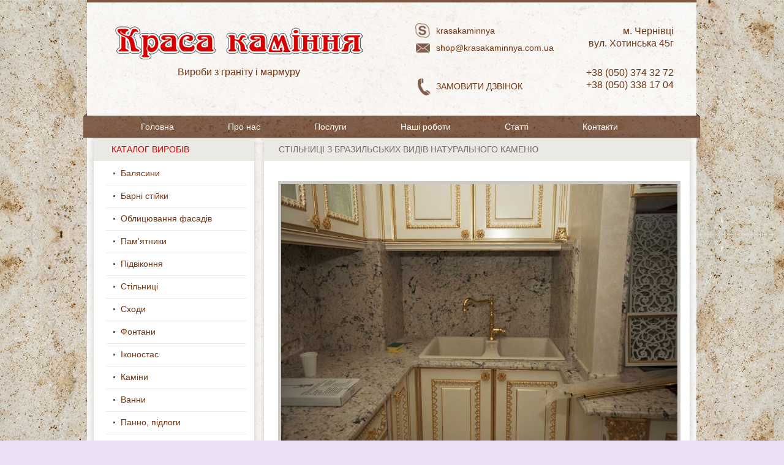

--- FILE ---
content_type: text/html; charset=cp1251
request_url: http://krasakaminnya.com.ua/index.php?page=catalog/show&lid=853683
body_size: 6819
content:
<!DOCTYPE html PUBLIC "-//W3C//DTD XHTML 1.0 Transitional//EN" "http://www.w3.org/TR/xhtml1/DTD/xhtml1-transitional.dtd">
<html xmlns="http://www.w3.org/1999/xhtml">
<head>
<meta http-equiv="Content-Type" content="text/html; charset=windows-1251" />
<title>Стільниці з бразильських видів натурального каменю</title>
<meta name="google-site-verification" content="ymjcU-hHAPofYWwAtH3CKINlSYfORpj4kF4IDJgzZUw" />
<meta name="Description" content=""><meta name="Keywords" content=""><meta name='yandex-verification' content='6bb5229c96cce39a' /><link rel="stylesheet" href="lightbox.css" type="text/css" media="screen" />
<style type="text/css">
#mmenu ul{
margin:0;
padding:0;
   z-index: 100000;
}
#mmenu ul li{
list-style:none;
margin:0;
padding:0;
}
#mmenu ul li div{
}
#mmenu ul.menu{
background-color:#705446;
border-top:solid 1px #876554;
}
#mmenu ul.menu li{
}
#mmenu ul.menu li a{
padding:0px 12px 0px 12px;
height:auto;
display:block;
text-decoration:none;
font-family: Arial, Helvetica, sans-serif;
font-size: 14px;
line-height: 34px;
color:#fff;
}
#mmenu ul.menu li:hover, #mmenu ul.menu li.sfhover{
background-color:#704b45;
}

</style><script type="text/javascript" src="/js/lightbox.js"></script>
<script type="text/javascript" src="/js/our/formutils.js"></script>
<script type="text/javascript" src="/js/jquery-1.9.1.min.js"></script>
<script type="text/javascript" src="/js/jquery-ui-1.10.3.js"></script>
<script type="text/javascript" src="/js/jquery.fn.extend.js"></script>
<script type="text/javascript" src="/js/jquery.timer.js"></script>
<script type="text/javascript" src="/js/dialogs.js"></script>

<script type="text/javascript">

$(document).ready(function() {

   $("#callback_but").bind("click",function(e) {
      var w = $(window).width();
      var h = $(window).height();
      var lw = $("#callback_form").width();
      var lh = $("#callback_form").height();
      var dx = (w-lw)/2;
      var dy = (h-lh)/2;

      $("#callback_form").css({top:$(window).scrollTop()+dy-200+"px",left:dx+"px"});

      $("#cover").css("bottom","").height($("body").height());
      $("#cover").fadeTo(300,1,function() {
         $("#callback_form").fadeTo(300,1,function(e) {
            $("#cover").bind("click",function(e) {
               close_form();
            });
         });
      });

      e.preventDefault();
      e.stopPropagation();
   });

   $("#contact_form").submit(function(e) {
      em = $("#contact-email").val();

      fio = $("#contact-name").val();
      em = $("#contact-email").val();
      msg = $("#call-back-text").val();
      phn = $("#contact-phone").val();

      if (fio == "" || em == "" || msg == "" || phn == "") {
         alert("Не всі обов`язкові поля заповнені, перевірте, будь ласка.");
         e.preventDefault();
         e.stopPropagation();
         return false;
      }

      if ($("#contact-protect").val() != "") {
         e.preventDefault();
         e.stopPropagation();
         return false;
      }

      $.post("index.php?page=feedback",{fio:fio,phn:phn,msg:msg,em:em},function(data) {
         if (data == "ok") {
            $("#contact-name").val('');
            $("#contact-email").val('');
            $("#call-back-text").val('');
            $("#contact-phone").val('');
            alert('Ваш запит надіслано.');
         } else {
             alert('При відправці запиту виникла помилка.');
         }
      });

      e.preventDefault();
      e.stopPropagation();
      return false;

   });

   $("#callback_form").submit(function(e) {
      fio = $("#fio").val();
      phone = $("#phone").val();
      msg = $("#msg").val();
      time = $("#time").val();

      if (fio == "" || phone == "" || msg == "") {
         alert("Не всі обов`язкові поля заповнені, перевірте, будь ласка.");
         e.preventDefault();
         e.stopPropagation();
         return false;
      }
      if ($("#protect").val() != "") {
         e.preventDefault();
         e.stopPropagation();
         return false;
      }

      $.post("index.php?page=callback",{fio:fio,phone:phone,msg:msg,time:time},function(data) {
         if (data == "ok") {
            alert('Ваш запит надіслано. Очікуйте дзвінок.');
      fio = $("#fio").val();
      phone = $("#phone").val();
      msg = $("#msg").val();
      time = $("#time").val();

         } else {
             alert('При відправці запиту виникла помилка.');
             close_form();
         }

      });

      e.preventDefault();
      e.stopPropagation();
      return false;
   });

   function close_form() {
      $("#callback_form").fadeTo(300,0,function() {
         $("#cover").fadeTo(300,0,function() {
            $("#cover").hide();
         });
      });
   }
});

</script><script type="text/javascript"><!--//--><![CDATA[//><!--
function addMenuEvents(id)
{
if(!document.all) return; //!IE
var sfEls = document.getElementById(id).getElementsByTagName("LI");
 for (var i=0; i<sfEls.length; i++)
 {
  sfEls[i].onmouseover=function() 
   {
   this.className+=" sfhover";
   }
  sfEls[i].onmouseout=function() 
   {
   this.className=this.className.replace(new RegExp(" sfhover\\b"), "");
   }
 }
}
//--><!]]></script>
<style type="text/css">
ul.menu{
position:absolute;
left:-999px;
top:auto;
}
li:hover ul.menu, li.sfhover ul.menu{
left:auto;
}
</style>
<link href="styles.css" rel="stylesheet" type="text/css" />
<link href="/dialogs.css" rel="stylesheet" type="text/css" />
<link href="/jquery-ui.css" rel="stylesheet" type="text/css" />

<script type="text/javascript">
<!--
function MM_preloadImages() { //v3.0
  var d=document; if(d.images){ if(!d.MM_p) d.MM_p=new Array();
    var i,j=d.MM_p.length,a=MM_preloadImages.arguments; for(i=0; i<a.length; i++)
    if (a[i].indexOf("#")!=0){ d.MM_p[j]=new Image; d.MM_p[j++].src=a[i];}}
}
//-->
</script>
<style>
#cover {
   position: absolute;
   top: 0;
   left: 0;
   right: 0;
   bottom: 0;
   background: url(/images/overlay.png) 0 0 repeat;
   display: none;
   z-index: 900;
}
#callback_form {
   position: absolute;
   z-index: 1000;
}
#subsribediv {
   position: absolute;
   z-index: 1001;
}
</style>
</head>

<body>
<table width="100%" border="0" cellpadding="0" cellspacing="0" id="header">
  <tr>
   <td align="right" valign="top" class="content_bg_l">
    <div class="main_bg_l" style="width:100%; height:100%;">&nbsp;</div></td>
     <td width="995" valign="top" class="main_bg_c">
<div class="c-zone">

<div class="col-l">
  <div class="skype">krasakaminnya</div>
  <div class="e-mail">shop@krasakaminnya.com.ua</div>
  <div class="callback"><a href="#"  id="callback_but">ЗАМОВИТИ ДЗВІНОК</a></div>
</div>

<div class="col-r">
  <div class="address">м. Чернівці</br> вул. Хотинська 45г</div>
  <div class="phones">+38 (050) 374 32 72</br> +38 (050) 338 17 04</div>
</div>

<div class="keywords">Вироби з граніту і мармуру</div>

      <table width="100%" border="0" cellspacing="0" cellpadding="0">
        <tr>
          <td><table width="995" border="0" cellspacing="0" cellpadding="0">
            <tr>
              <td width="405"><a href="/" title="Краса Каміння / На головну"><img src="images/kk-logo.png" alt="Краса Каміння - Вироби з граніту і мармуру Чернівці" width="404" height="54" border="0" style="margin-top: 39px; margin-bottom: 92px; margin-left: 46px;" /></a></td>

   
<td width="258" valign="top">

</div></td>  

              <td valign="top">



                   
</td>

            </tr>
          </table>            <a href="index.html" title="Краса Каміння / На головну"></a></td>
        </tr>
        <tr>
          <td><div class="mmenu-l"></div><div class="mmenu-r"></div><table border="0" cellpadding="0" cellspacing="0" id="mmenu">
            <tr>
              <td height="34" style="padding-left:88px; padding-right:44px;" nowrap="nowrap"><ul><li><div><a href="index.php">Головна</a></div></li></ul></td>
              <td style="padding-left:44px; padding-right:44px;" nowrap="nowrap"><ul><li><div><a href="index.php?page=about">Про нас</a></div></td>
              <td nowrap="nowrap" style="padding-left:44px; padding-right:44px;" nowrap="nowrap"><ul><li><div><a href="index.php?page=help">Послуги</a></div></td>
              <td style="padding-left:44px; padding-right:44px;" nowrap="nowrap"><ul><li><div><a href="index.php?page=our-works">Наші роботи</a></div></td>
              <td style="padding-left:44px; padding-right:44px;" nowrap="nowrap"><ul><li><div><a href="index.php?page=masterclass">Статті</a></div></td>
              <td style="padding-left:44px; padding-right:0px;" width="100%" nowrap="nowrap"><ul><li><div><a href="index.php?page=contact">Контакти</a></div></td>
            </tr>
          </table>            


<div class="clr"></div>
<table width="100%" border="0" cellpadding="0" cellspacing="0" class="verdana11">
            <tr>

            </tr>
            <tr>
              <td colspan="2" align="left"><table width="973" border="0" align="center" cellpadding="0" cellspacing="0" style="margin-left:11px; margin-bottom:45px;">
                <tr>
                  <td width="272" valign="top"><div style="margin-bottom:25px;">
<div class="l-cat-menu">
<div class="cat-heading">КАТАЛОГ ВИРОБІВ</div>
                    <table width="239" border="0" cellpadding="0" cellspacing="0" id="lmenu">
                      <tr><td valign="top"><img class="" src="images/collapse.gif" width="11" height="11" border="0"/></td><td valign="top"><a href="index.php?page=catalog&ctg=119147">Балясини</a></td><td valign="top"><a href="javascript:void(0);" title="Балясини з мармуру та граніту під замовлення "><img src="/images/tips.gif" alt="Балясини з мармуру та граніту під замовлення "  width="14" height="14" border="0" /></a></td></tr><tr><td valign="top"><img class="" src="images/collapse.gif" width="11" height="11" border="0"/></td><td valign="top"><a href="index.php?page=catalog&ctg=119149">Барні стійки</a></td><td valign="top"><a href="javascript:void(0);" title=""><img src="/images/tips.gif" alt=""  width="14" height="14" border="0" /></a></td></tr><tr><td valign="top"><img class="" src="images/collapse.gif" width="11" height="11" border="0"/></td><td valign="top"><a href="index.php?page=catalog&ctg=119153">Облицювання фасадів</a></td><td valign="top"><a href="javascript:void(0);" title="Ексклюзивне облицювання фасадів під замовлення"><img src="/images/tips.gif" alt="Ексклюзивне облицювання фасадів під замовлення"  width="14" height="14" border="0" /></a></td></tr><tr><td valign="top"><img class="" src="images/collapse.gif" width="11" height="11" border="0"/></td><td valign="top"><a href="index.php?page=catalog&ctg=119155">Пам'ятники</a></td><td valign="top"><a href="javascript:void(0);" title="Гранітні пам'ятники під замовлення"><img src="/images/tips.gif" alt="Гранітні пам'ятники під замовлення"  width="14" height="14" border="0" /></a></td></tr><tr><td valign="top"><img class="" src="images/collapse.gif" width="11" height="11" border="0"/></td><td valign="top"><a href="index.php?page=catalog&ctg=119157">Підвіконня</a></td><td valign="top"><a href="javascript:void(0);" title="Підвіконня з лабрадориту, мармуру та граніту під замовлення"><img src="/images/tips.gif" alt="Підвіконня з лабрадориту, мармуру та граніту під замовлення"  width="14" height="14" border="0" /></a></td></tr><tr><td valign="top"><img class="" src="images/collapse.gif" width="11" height="11" border="0"/></td><td valign="top"><a href="index.php?page=catalog&ctg=119163">Стільниці</a></td><td valign="top"><a href="javascript:void(0);" title="Стільниці з різноманітного натурального каменю під замовлення"><img src="/images/tips.gif" alt="Стільниці з різноманітного натурального каменю під замовлення"  width="14" height="14" border="0" /></a></td></tr><tr><td valign="top"><img class="" src="images/collapse.gif" width="11" height="11" border="0"/></td><td valign="top"><a href="index.php?page=catalog&ctg=119165">Сходи</a></td><td valign="top"><a href="javascript:void(0);" title="Сходи з граніту, мармуру та оніксу під замовлення"><img src="/images/tips.gif" alt="Сходи з граніту, мармуру та оніксу під замовлення"  width="14" height="14" border="0" /></a></td></tr><tr><td valign="top"><img class="" src="images/collapse.gif" width="11" height="11" border="0"/></td><td valign="top"><a href="index.php?page=catalog&ctg=119167">Фонтани</a></td><td valign="top"><a href="javascript:void(0);" title=""><img src="/images/tips.gif" alt=""  width="14" height="14" border="0" /></a></td></tr><tr><td valign="top"><img class="" src="images/collapse.gif" width="11" height="11" border="0"/></td><td valign="top"><a href="index.php?page=catalog&ctg=196617">Іконостас</a></td><td valign="top"><a href="javascript:void(0);" title=""><img src="/images/tips.gif" alt=""  width="14" height="14" border="0" /></a></td></tr><tr><td valign="top"><img class="" src="images/collapse.gif" width="11" height="11" border="0"/></td><td valign="top"><a href="index.php?page=catalog&ctg=196619">Каміни</a></td><td valign="top"><a href="javascript:void(0);" title="Каміни з мармуру під замовлення "><img src="/images/tips.gif" alt="Каміни з мармуру під замовлення "  width="14" height="14" border="0" /></a></td></tr><tr><td valign="top"><img class="" src="images/collapse.gif" width="11" height="11" border="0"/></td><td valign="top"><a href="index.php?page=catalog&ctg=196621">Ванни</a></td><td valign="top"><a href="javascript:void(0);" title="Ванни з мармуру, різноманітного натурального каменю та стільніці в ванну кімнату під замовлення"><img src="/images/tips.gif" alt="Ванни з мармуру, різноманітного натурального каменю та стільніці в ванну кімнату під замовлення"  width="14" height="14" border="0" /></a></td></tr><tr><td valign="top"><img class="" src="images/collapse.gif" width="11" height="11" border="0"/></td><td valign="top"><a href="index.php?page=catalog&ctg=196623">Панно, підлоги</a></td><td valign="top"><a href="javascript:void(0);" title="Панно, підлоги з мармуру та граніту під ексклюзивне замовлення"><img src="/images/tips.gif" alt="Панно, підлоги з мармуру та граніту під ексклюзивне замовлення"  width="14" height="14" border="0" /></a></td></tr><tr><td valign="top"><img class="" src="images/collapse.gif" width="11" height="11" border="0"/></td><td valign="top"><a href="index.php?page=catalog&ctg=196625">Різьба по мармуру</a></td><td valign="top"><a href="javascript:void(0);" title="Різьба по мармуру під замовлення"><img src="/images/tips.gif" alt="Різьба по мармуру під замовлення"  width="14" height="14" border="0" /></a></td></tr>
                    </table>

                  </div>
                  </div>
                      <!----></td>
                  <td valign="top" id="content"><div class="page-content"><div id="cat_name" style="margin-bottom:15px; margin-top:0px;">
		<!--<span class="cat-heading">Стільниці</span>-->
		<h1><a href="javascript:void(0);">Стільниці з бразильських видів натурального каменю</a></h1>
		</div><div class="cat_item">
		<table style="height: auto; width: 100%; padding: 0px; border-spacing: 0px;" border="0" cellpadding="0" cellspacing="0" width="100%">
		<tbody>
        	<tr>
            	<td class="cat_img" align="left" valign="top">
                	
                    
                          <div><a href="/thumbnail.php?page=fullphoto&file=catalogphoto/catalog-853683-1828792376.jpg" id="photo_preview" rel="lightbox[roadtrip]"  title="Стільниці з бразильських видів натурального каменю" ><img src="/thumbnail.php?page=zoom&file=catalogphoto/catalog-853683-1828792376.jpg"  alt="Стільниці з бразильських видів натурального каменю" ></a><br><ul></ul></div>
                 </td>
			</tr><tr>
            	<td class="inf" valign="top" width="100%"><!--here string 134-->
                <div class="descr">&nbsp;Стільниці з бразильських видів натурального каменю під замовлення<br></div>
                                    </td>
                                  </tr>
                                </tbody>
                              </table>
		</div>
	</div></td>
                </tr>
              </table>
                <table width="995" border="0" align="center" cellpadding="0" cellspacing="0" id="footer">
                  <tr>
<td style="border-bottom:solid 1px #fff; height: 122px;" valign="top">
<div class="col1">
  <div class="skype">krasakaminnya</div>
  <div class="e-mail">shop@krasakaminnya.com.ua</div>
</div>
<div class="col2">м. Чернівці</br> вул. Хотинська 45г</div>
<div class="col3">+38 (050) 374 32 72</br> +38 (050) 338 17 04</div>
<div class="social">
  <ul>
   <li><a href="#" class="facebook"></a></li>
   <li><a href="#" class="vk"></a></li>
   <li><a href="#" class="ok"></a></li>
   <li><a href="#" class="linked-in"></a></li>
   <li><a href="#" class="google-plus"></a></li>
  </ul>
</div>
<td style="border-bottom:solid 1px #fff; height: 122px;">
</td>
</td>
 </tr>
                  <tr>
                    <td valign="bottom" class="verdana11_footer">&copy;
                        2026
                      Краса каміння<br />
                       Вироби з граніту та мармуру
                    </td>
                    <td align="right" class="counters" style="padding-right:50px;"><a href="http://www.arkona.cv.ua" title="Розробка: Медіа група «Аркона»"><img src="images/arkona17.png" width="" height="" border="0" /></a>
                        <!--LiveInternet counter--><script type="text/javascript">
document.write("<a href='//www.liveinternet.ru/click' "+
"target=_blank><img src='//counter.yadro.ru/hit?t12.6;r"+
escape(document.referrer)+((typeof(screen)=="undefined")?"":
";s"+screen.width+"*"+screen.height+"*"+(screen.colorDepth?
screen.colorDepth:screen.pixelDepth))+";u"+escape(document.URL)+
";"+Math.random()+
"' alt='' title='LiveInternet: показано число просмотров за 24"+
" часа, посетителей за 24 часа и за сегодня' "+
"border='0' width='88' height='31'><\/a>")
</script><!--/LiveInternet-->
                        <!-- I.UA counter --><a href="http://www.i.ua/" target="_blank" onclick="this.href='http://i.ua/r.php?211913';" title="Rated by I.UA">
<script type="text/javascript"><!--
iS='http'+(window.location.protocol=='https:'?'s':'')+
'://r.i.ua/s?u211913&p256&n'+Math.random();
iD=document;if(!iD.cookie)iD.cookie="b=b; path=/";if(iD.cookie)iS+='&c1';
iS+='&d'+(screen.colorDepth?screen.colorDepth:screen.pixelDepth)
+"&w"+screen.width+'&h'+screen.height;
iT=iR=iD.referrer.replace(iP=/^[a-z]*:\/\//,'');iH=window.location.href.replace(iP,'');
((iI=iT.indexOf('/'))!=-1)?(iT=iT.substring(0,iI)):(iI=iT.length);
if(iT!=iH.substring(0,iI))iS+='&f'+escape(iR);
iS+='&r'+escape(iH);
iD.write('<img src="'+iS+'" border="0" width="88" height="31" />');
//--></script></a><!-- End of I.UA counter -->
                        <!--bigmir)net TOP 100-->
<script type="text/javascript" language="javascript">
function BM_Draw(oBM_STAT){
document.write('<table cellpadding="0" cellspacing="0" border="0" style="display:inline;margin-right:4px;"><tr><td><div style="margin:0px;padding:0px;font-size:1px;width:88px;"><div style="background:url(\'//i.bigmir.net/cnt/samples/diagonal/b61_top.gif\') no-repeat bottom;"> </div><div style="font:10px Tahoma;background:url(\'//i.bigmir.net/cnt/samples/diagonal/b61_center.gif\');"><div style="text-align:center;"><a href="http://www.bigmir.net/" target="_blank" style="color:#0000ab;text-decoration:none;font:10px Tahoma;">bigmir<span style="color:#ff0000;">)</span>net</a></div><div style="margin-top:3px;padding: 0px 6px 0px 6px;color:#e2762d;"><div style="float:left;font:10px Tahoma;">'+oBM_STAT.hosts+'</div><div style="float:right;font:10px Tahoma;">'+oBM_STAT.hits+'</div></div><br clear="all"/></div><div style="background:url(\'//i.bigmir.net/cnt/samples/diagonal/b61_bottom.gif\') no-repeat top;"> </div></div></td></tr></table>');
}
</script>
<script type="text/javascript" language="javascript">
bmN=navigator,bmD=document,bmD.cookie='b=b',i=0,bs=[],bm={o:1,v:16949085,s:16949085,t:0,c:bmD.cookie?1:0,n:Math.round((Math.random()* 1000000)),w:0};
for(var f=self;f!=f.parent;f=f.parent)bm.w++;
try{if(bmN.plugins&&bmN.mimeTypes.length&&(x=bmN.plugins['Shockwave Flash']))bm.m=parseInt(x.description.replace(/([a-zA-Z]|\s)+/,''));
else for(var f=3;f<20;f++)if(eval('new ActiveXObject("ShockwaveFlash.ShockwaveFlash.'+f+'")'))bm.m=f}catch(e){;}
try{bm.y=bmN.javaEnabled()?1:0}catch(e){;}
try{bmS=screen;bm.v^=bm.d=bmS.colorDepth||bmS.pixelDepth;bm.v^=bm.r=bmS.width}catch(e){;}
r=bmD.referrer.replace(/^w+:\/\//,'');if(r&&r.split('/')[0]!=window.location.host){bm.f=escape(r).slice(0,400);bm.v^=r.length}
bm.v^=window.location.href.length;for(var x in bm) if(/^[ovstcnwmydrf]$/.test(x)) bs[i++]=x+bm[x];
bmD.write('<sc'+'ript type="text/javascript" language="javascript" src="//c.bigmir.net/?'+bs.join('&')+'"></sc'+'ript>');
</script>
<noscript>
<a href="http://www.bigmir.net/" target="_blank"><img src="//c.bigmir.net/?v16949085&s16949085&t2" width="88" height="31" alt="bigmir)net TOP 100" title="bigmir)net TOP 100" border="0" /></a>
</noscript>
<!--bigmir)net TOP 100-->
                        <!--Openstat-->
<span id="openstat1"></span>
<script type="text/javascript">
var openstat = { counter: 1, image: 87, color: "ff9822", next: openstat };
(function(d, t, p) {
var j = d.createElement(t); j.async = true; j.type = "text/javascript";
j.src = ("https:" == p ? "https:" : "http:") + "//openstat.net/cnt.js";
var s = d.getElementsByTagName(t)[0]; s.parentNode.insertBefore(j, s);
})(document, "script", document.location.protocol);
</script>
<!--/Openstat--></td>
                  </tr>
                </table></td>
            </tr>
          </table></td>
        </tr>
      </table>
</div>
</td>
    <td align="left" valign="top" class="content_bg_r"><div class="main_bg_r" style="width:100%; height:100%;">&nbsp;</div></td>
  </tr>
</table>
<div id="callback_form" style="display:none; padding:25px; margin-top:200px; margin-left: auto; margin-right: auto; width: 30em; text-align: left; font-size: 12px; background: none repeat scroll 0% 0% white; opacity: 1;">
<span class="heading">Зворотній дзвінок</span>
<p>Пропустили дзвоник нашого менеджера? Не маєте зараз змоги нам зателефонувати? В такому випадку послуга «Зворотній дзвінок» для Вас! Заповніть коротку форму, оберіть зручний час дзвінка, і наш менеджер перезвонить Вам в зазначений час.</p>
<form style="width: 31em" enctype="multipart/form-data" method="post">
<input type="hidden" value="true" name="posted">
<div class="required">
Поля, відмічені
<span>*</span>, обов'язкові до заповнення
</div>
<div style="margin-top:10px;">
  <label>
    П.І.Б.:<em class="required">*</em> <br />
  </label>
  <input id="fio" type="text" value="">
</div>
<div style="margin-top:10px;">
  <label>
    Контактний телефон (з кодом міста або оператора):
  <em class="required">*</em><br />
  </label>
  <input id="phone" type="text" value="">
</div>
<div style="margin-top:10px;">
  <label>
    Ваше повідомлення:
  <em class="required">*</em><br />
  </label>
  <textarea rows="3" id="msg" style="width:250px;"></textarea>
</div>
<div style="margin-top:10px; margin-bottom:20px;">
  <label>Зручний час дзвінка:</label><br />
  <input id="time" type="text" value="">
</div>
<input id="protect" type="text" style="display:none" value="" name="obj[data][protect]">

<button id="button_submit" type="submit">Відправити</button>
</form>
<div style="margin-top:10px;">Нагадуємо, що наші менеджери на зв'язку з 9.00 до 18.00 з понеділка по п'ятницю. Дзвінок можна замовити виключно в межах вказаного проміжку часу.</div>
</div>
<div id="cover"></div>

</body>
</html>

--- FILE ---
content_type: text/css
request_url: http://krasakaminnya.com.ua/styles.css
body_size: 4028
content:
body {
	margin-left: 0px;
	margin-top: 0px;
	margin-right: 0px;
	margin-bottom: 0px;
	background-color:#ebdff3;
	background-image: url(images/main_bg_mramor.jpg);
	background-repeat: repeat;
	background-position: left top;
}
.portfolio {
	color: #553828;
}
.portfolio .item { 
	margin-bottom: 30px; 
	overflow: hidden;
	padding-bottom: 30px;
	border-bottom: dotted 1px #cbcbcb;
	margin-left: -23px;
	padding-left: 23px;
}
.portfolio .item .photo { 
	width: 162px; 
	padding: 2px; 
	border: solid 1px #876656; 
	float: left;
	margin-right: 20px;
}
.portfolio .item .name { 
	font-size: 19px; 
	line-height: 26px;
	margin-bottom: 14px;
}
.portfolio .item .name a { 
	color: #553828;
	text-decoration: none;
}
.portfolio .item .name a:hover { 
	color: #553828; 
	text-decoration: underline;
}
.portfolio .item .description { 
	font-size: 14px; 
	line-height: 22px;
	padding-right: 30px;
}
.mmenu-l {
	position: absolute;
	width: 6px;
	height: 40px;
	background-image: url(images/mmenu-l.png);
	background-repeat: no-repeat;
	background-position: left top;
	margin-left: -6px;
	margin-top: -4px;
}
.mmenu-r {
	position: absolute;
	width: 6px;
	height: 40px;
	background-image: url(images/mmenu-r.png);
	background-repeat: no-repeat;
	background-position: left top;
	margin-left: 995px;
	margin-top: -4px;
}
.inf { width: 100%; }
#header .c-zone .keywords {
	display: block;
	position: absolute; 
	width: 404px;
	height: 50px;
	margin-top: 105px;
	margin-left: 0px;
	text-align: center;
	margin-left: 46px;
	color: #6f3412;
	font-family: "Trebuchet MS", Arial, Helvetica, sans-serif;
	font-size: 16px;
}
#header .news-line a {
	color: #909090;
}
.clr {
	clear: both;
}

.promo-block {
	width: 949px;
        position: relative;
	height: 312px;
	overflow: hidden;
	padding: 12px;
	box-shadow: 0px 0px 10px rgba(0,0,0,0.18);	
	margin-top: 10px;
	margin-right: 11px;
	margin-left: 11px;
	margin-bottom: 14px;
	background-color: #fff;
}

DIV.promo-block IMG {
    overflow: hidden;
    position: absolute;
/*    left: 0;
    top: 0; */
    z-index: 1;
}
.l-cat-menu {
	background-color: #fff;
	box-shadow: 0px 0px 10px rgba(0,0,0,0.18);	
}
.map {
	padding: 12px;
	background-color: #fff;
/*	box-shadow: 0px 0px 10px rgba(0,0,0,0.18); 
	margin-bottom: 15px;                       */
	margin-left: -22px;
}
.cart-zone {
	position: absolute;
	margin-left: 676px;
/*	margin-top: 207px; */
	margin-top: 94px;
	color: #000;
	font-family: arial;
	font-size: 11px;
}
#cat_name .buy {
	padding-top: 17px;
}
.cat-heading {
	border: 0px none;
	font-weight: normal;
	font-family: "Trebuchet MS", Arial, Helvetica, sans-serif;
	font-size: 14px;
	line-height: 38px;
	color: #d70000;
	padding-left: 29px;
	background-color: #ebe9e3;
	
}
#header .c-zone {
	font-family: "Trebuchet MS", Arial, Helvetica, sans-serif;
	font-size: 14px;
}
#header .c-zone .col-l {
	font-size: 14px;
	position: absolute;
	width: 225px;
	height: 120px;
	margin-left: 536px;
	margin-top: 34px;
	color: #6f3412;
}
#header .c-zone .col-l .skype {
	line-height: 24px;
	background-image: url(images/skype.png);
	background-repeat: no-repeat;
	background-position: left top;	
	padding-left: 34px;
	margin-bottom: 4px;
}
#header .c-zone .col-l .e-mail {
	line-height: 24px;
	background-image: url(images/email.png);
	background-repeat: no-repeat;
	background-position: left top;	
	padding-left: 34px;
	margin-bottom: 38px;
}
#header .c-zone .col-l .callback {
	height: 28px;
	line-height: 26px;
	background-image: url(images/phone.png);
	background-repeat: no-repeat;
	background-position: left top;	
	padding-left: 34px;
}
#header .c-zone .col-l .callback a {
	color: #6F3412;
	text-decoration: none;
}
#header .c-zone .col-l .callback a:hover {
	text-decoration: underline;
}
#header .c-zone .col-r {
	font-size: 16px;
	position: absolute;
	width: 150px;
	height: 120px;
	margin-left: 808px;
	margin-top: 37px;
	color: #6f3412;
	line-height: 20px;
	text-align: right;
}
#header .c-zone .col-r .address {
	margin-bottom: 28px;
}
#header .c-zone .col-r .phones {}
#header .c-zone .cart-zone a {
	color: #346635;
	text-decoration: none;
	margin-bottom: 30px;
}
#header .c-zone .cart-zone a:hover {
	text-decoration: underline;
}
.similar_stuff_head {
	margin-bottom:15px;
	margin-top: 50px;
}
.similar_stuff {
	margin-bottom:15px;
}
.cat_filter {
	background-color:#F1EDF1;
	padding-top: 10px;
	padding-right: 10px;
	padding-bottom: 5px;
	padding-left: 10px;
	margin-bottom: 25px;
	border-bottom-width: 1px;
	border-left-width: 1px;
	border-bottom-style: solid;
	border-left-style: none;
	border-bottom-color: #CFCAD7;
	border-left-color: #BDB8C5;
}
.cat_item {
	margin-bottom:20px;
	padding-bottom: 20px;
	border-bottom-width: 0px;
	border-bottom-style: none;
	border-bottom-color: #BDB8C5;
}
.cat_item2 {
	margin-bottom:15px;
	padding-bottom: 15px;
	border-bottom-width: 0px;
	border-bottom-style: none;
	border-bottom-color: #BDB8C5;
}
.name {
	margin-bottom:4px;
	font-weight: bold;
}
.name2 {
	margin-bottom:4px;
	text-align: center;
	margin-top: 6px;
}
.cost {
	color:#C00;
	margin-bottom:7px;
	font-size: 17px;
}
.similar_stuff .cost {
	color:#C00;
	margin-bottom:7px;
	font-size: 12px;
}

.code {
	color:#999;
	font-size: 10px;
	margin-bottom: 4px;
}
.descr {
	margin-bottom:7px;
}
.not_av {
	color:#99C;
}
.zoom {
	font-size:10px;
}
.discount { 
  display: block; 
  position: absolute; 
} 
.discount1 {
	position:relative;
	left: -8px;
	top: -8px;
	width:44px;
	height:43px;
	background-image: url(images/discount_bg.png);
	background-repeat: no-repeat;
	background-position: left top;
	font-family: Tahoma, Geneva, sans-serif;
	font-size: 11px;
	font-style: italic;
	color: #FFF;
	padding-top: 14px;
 } 
.submenu {
	margin-top:3px;
	margin-bottom:3px;
}
.submenu_img {
	margin-right:11px;
}
.filter_listmenus {
	margin-bottom: 5px;
	width: 99%;
}
.filter_but {

}
.cat_img {
	padding-right: 15px;
	text-align: center;
}
.cat_img img { 
	border: solid 5px #cbc9c4;
}
.cat_img ul {
	display: block;
	padding: 0px;
	margin: 15px 0px 15px 0px;
	overflow: hidden;
}
.cat_img ul li {
	display: block;
	list-style:none;
	float: left;
	margin-right: 20px;
}
#reg_form {
	margin-top:15px;
}
#reg_form H2 {
	font-weight:normal;
}
H1 {
	font-family:Arial, Helvetica, sans-serif;
	font-size:18px;
	font-weight:normal;
	color: #6F3412;
	margin:0px;
	padding-top: 0px;
	padding-right: 0px;
	padding-bottom: 0px;
	padding-left: 0px;
	text-transform: uppercase;
}
.catalog_arch {
/*	background-image: url(images/catalog_arch.jpg);
	background-repeat: no-repeat;
	background-position: left top; */
}
.green-tab {
	position: absolute;
	text-align: center;
	padding-top: 5px;
	display: block;
	width: 254px;
	height: 65px;
	background-image: url(images/green_tab-new.png);
	background-repeat: no-repeat;
	background-position: left top;
	margin-left: 373px;
	margin-top: -3px;
	color: #fff;
	font-family: Verdana;
	font-size: 14px;
	line-height: 18px;
}
.catalog-intro {}
.catalog-intro .col1 {
	width: 191px;
	float: left; 
	margin-right: 6px;
}
.catalog-intro .col2 { 
	width: 191px;
	float: left; 
	margin-right: 6px;
}
.catalog-intro .col3 { 
	width: 191px;
	float: left; 
}
.catalog-intro ul { padding: 0px; margin: 0px; }
.catalog-intro ul li {
	display: block;
	width: 191px;
	float: left;
	margin-bottom: 3px;
}
.c-zone { 
/*	background-image: url(images/main_bg_c_arch17.png);
	box-shadow: 0px 0px 15px rgba(0,0,0,0.17);
	border-radius: 15px;   */
	background-repeat: no-repeat;
	background-position: right top;
	background-color: rgba(255,255,255,0.86);
	margin-top: 0px;
	border-top: solid 4px #7f583f;
	margin-bottom: 0px;
	overflow: hidden;
}
.main_bg_c {
	background-repeat: no-repeat;
	background-position: left top;
}
.main_bg_l {
/*	background-image: url(images/main_bg_l.png); */
	background-repeat: no-repeat;
	background-position: right top;
	color: #c5b780;
}
.main_bg_r {
/*	background-image: url(images/main_bg_r.png); */
	background-repeat: no-repeat;
	background-position: left top;
	color: #c5b780;
}
.content_bg_l {
/*	background-image: url(images/cont_bg_l_arch.png); */
	background-repeat: repeat-y;
	background-position: right top;
	
}
.content_bg_r {
/*	background-image: url(images/cont_bg_r_arch.png); */
	background-repeat: repeat-y;
	background-position: left top;
}
a:link {
	color: #004eb7;
	text-decoration: none;
}
a:visited {
	color: #004eb7;
	text-decoration: none;
}
a:hover {
	color: #004eb7;
	text-decoration: underline;
}
a.add2cart:link {
	color: #004eb7;
	text-decoration: underline;
}
a.add2cart:visited {
	color: #004eb7;
	text-decoration: underline;
}
a.add2cart:hover {
	color: #004eb7;
	text-decoration: underline;
}

#cat p {
	margin-top: 0px;
	margin-bottom: 15px;
}
.arial10 {
	font-family: Arial, Helvetica, sans-serif;
	font-size: 10px;
}
.arial11 {
	font-family: Arial, Helvetica, sans-serif;
	font-size: 11px;
}
.arial12 {
	font-family: Arial, Helvetica, sans-serif;
	font-size: 12px;
}
.arial13 {
	font-family: Arial, Helvetica, sans-serif;
	font-size: 13px;
}
.arial14 {
	font-family: Arial, Helvetica, sans-serif;
	font-size: 14px;
}
.arial15 {
	font-family: Arial, Helvetica, sans-serif;
	font-size: 15px;
	color: #036;
}
.arial17 {
	font-family: Verdana, Geneva, sans-serif;
	font-size: 17px;
	font-weight:normal;
	color:#000;
}
.arial21 {
	font-family: Arial, Helvetica, sans-serif;
	font-size:21px;
	font-weight:normal;
	color:#104671;
}
.georgia21 {
	font-family: Verdana, "Times New Roman", Times, serif;
	font-size: 16px;
	font-weight: normal;
	color: #2B261B;
}
.georgia {
	font-family: Verdana, "Times New Roman", Times, serif;
	font-size: 17px;
	font-weight: normal;
}
.tahoma10 {
	font-family: Tahoma;
	font-size: 10px;
}
.tahoma11 {
	font-family: Tahoma;
	font-size: 11px;
}
.tahoma12 {
	font-family: Tahoma;
	font-size: 12px;
	word-spacing: 2px;
}
.tahoma14 {
	font-family: Tahoma;
	font-size: 14px;
	font-weight: bold;
}
.verdana11 {
	font-family: Verdana, Arial, Helvetica, sans-serif;
	font-size: 11px;
}	
.verdana11_footer {
	padding-left: 38px;
	padding-bottom: 2px;
	padding-top: 10px;
}
.verdana12 {
	font-family: Verdana, Arial, Helvetica, sans-serif;
	font-size: 12px;
}
.verdana13 {
	font-family: Verdana, Arial, Helvetica, sans-serif;
	font-size: 13px;
}

/** Colors **/
.white {
	color: #FFFFFF;
}
.red {
	color: #900;
}
.green {
	color:#090;
}
.blue {
	color: #633;
}
.grey {
	color: #CCC;
}
.grey2 {
	color: #666;
}

/** Tables **/
.T_Brd {
	background-color:#00101b;
	border: 1px solid #124b5d;
}
.T_Brd_RB {
	border-right-width: 1px;
	border-bottom-width: 1px;
	border-right-style: solid;
	border-bottom-style: dashed;
	border-right-color: #124b5d;
	border-bottom-color: #193242;
}
.T_Brd_R {
	border-right-width: 1px;
	border-right-style: solid;
	border-right-color: #124b5d;
}
.T_Brd_T {
	border-top-width: 1px;
	border-top-style: solid;
	border-top-color: #aca77f;
}
.Tbrd_B {
	border-bottom-width: 1px;
	border-bottom-style: solid;
	border-bottom-color: #CCC;
}
.T_Brd_B {
	border-bottom-width: 1px;
	border-bottom-style: solid;
	border-bottom-color: #aca77f;
}
.T_Brd_B1 {
	border-bottom-width: 1px;
	border-bottom-style: solid;
	border-bottom-color: #329524;
	padding-top: 7px;
	padding-right: 7px;
	padding-bottom: 7px;
	padding-left: 4px;
	background-color: #D5E3D5;
	font-weight: bold;
}
.T_Brd_B2 {
	border-bottom-width: 1px;
	border-bottom-style: solid;
	border-bottom-color: #999;
	color: #999;
	padding-top: 7px;
	padding-right: 7px;
	padding-bottom: 7px;
	padding-left: 4px;
}
.T_Brd_B3 {
	border-bottom-width: 1px;
	border-bottom-style: solid;
	border-bottom-color: #329524;
	color: #000;
	padding-top: 7px;
	padding-right: 7px;
	padding-bottom: 7px;
	padding-left: 4px;
	background-color: #D5E3D5;
	border-right-width: 1px;
	border-right-style: solid;
	border-right-color: #81A87B;
}
.T_Brd_B5 {
	border-bottom-width: 1px;
	border-bottom-style: dotted;
	border-bottom-color: #CCC;
}
TABLE#lmenu TR {
	display: block;
	border-bottom: solid 1px #efeae7; 
	padding-top: 5px;
	padding-bottom: 6px;
}
TABLE#lmenu TR:last-child {
	border-bottom: none 0px #efeae7; 
}
TABLE#lmenu TD {
	padding-top: 4px;
	padding-bottom: 4px;
}
TABLE#lmenu TD:nth-child(1) {
	padding-left: 8px;
}
TABLE#lmenu TD:nth-child(2) {
	padding-left: 5px;
}
TABLE#lmenu TD:nth-child(3) {
	padding-left: 5px;
}
.news-heading {
	color: #d70000;
	font-family: "Trebuchet MS", Arial, Helvetica, sans-serif;
	font-size: 16px;
}
.T_Brd_Bdot3 {
	font-size: 12px;
	padding-top: 8px;
}
#lmenu .T_Brd_Bdot3 a {
	color: #C1351E;
	text-decoration: none;
}
#lmenu .T_Brd_Bdot3 a:hover {
	color: #C1351E;
/*	color: rgb(179, 133, 126); */
	text-decoration: underline;
}
.T_Brd_Bdot4 {
	padding-top: 8px;
	padding-left:12px;

}
.TBrd_Bdot {
	border-bottom-width: 1px;
	padding-top: 8px;
	padding-bottom: 9px;
	background-image: url(images/lmenu_bg2.gif);
	background-repeat: repeat-x;
	background-position: bottom;
}
.T_Brd_Tdot {
	border-top-width: 0px;
#lmenu TD.T_Brd_Bdot { padding-left: 0px; }

	
}
#cat {
	color: #000;
	font-family: Tahoma, Geneva, sans-serif;
	font-size: 12px;
	padding-left: 30px;
	padding-bottom: 25px;
}
#cat2 a:link {
	color: #000;
	text-decoration: none;
}
#cat2 a:visited {
	color: #000;
	text-decoration: none;
}
#cat2 a:hover {
	color: #000;
	text-decoration: underline;
}
#content {
	color: #553828;
	font-family: Tahoma, Geneva, sans-serif;
	font-size: 12px;
	padding-left: 16px;
	padding-bottom: 25px;
}
#content .page-content {
	background-color: #fff;
	box-shadow: 0px 0px 10px rgba(0,0,0,0.18);	
	padding-bottom: 15px;
	padding-left: 23px;
	overflow: hidden;
}
#content .page-content h1 {
	display: block;
	background-color: #ebe9e3;
	color: #746b67;
	font-weight: normal;
	font-family: "Trebuchet MS",Arial,Helvetica,sans-serif;
	font-size: 14px;
	line-height: 38px;
	padding-left: 24px;
	margin-bottom: 33px;
	margin-left: -23px;
}
#content .page-content h1 a {
	color: #746b67;
}
#content .page-content span.heading {
    display: block;
    background-color: #EBE9E3;
    color: #746B67;
    font-weight: normal;
    font-family: "Trebuchet MS",Arial,Helvetica,sans-serif;
    font-size: 14px;
    line-height: 38px;
    padding-left: 24px;
    margin-bottom: 33px;
    margin-left: -23px;
	text-transform: uppercase;
}
H1 {
    font-family: Arial,Helvetica,sans-serif;
    font-size: 18px;
    font-weight: normal;
    color: #6F3412;
    margin: 0px;
    padding: 0px;
    text-transform: uppercase;
}
#content .page-content h2 {
	display: block;
	background-color: #ebe9e3;
	color: #553828;
	font-weight: normal;
	font-family: "Trebuchet MS",Arial,Helvetica,sans-serif;
	font-size: 14px;
	line-height: 33px;
	padding-left: 16px;
	margin: 23px 23px 13px 23px;
}
#content .page-content p {
	font-family: "Trebuchet MS",Arial,Helvetica,sans-serif;
	font-size: 14px;
	color: #553828;
	line-height: 18px;
	padding-right: 20px;
}
#content .page-content .contact-info {
	font-family: "Trebuchet MS",Arial,Helvetica,sans-serif;
	color: #553828;
	line-height: 18px;
	margin-left: 17px;	
	margin-bottom: 40px;
}
#content .page-content .contact-info p {
	font-size: 16px;
	margin-bottom: 14px;
}
#content .page-content .tags {
	margin-left: 12px;
	font-size: 11px;
	color: #999;
}
#content .feedback-form {
	color: #553828;
	font-family: "Trebuchet MS",Arial,Helvetica,sans-serif;
	font-size: 14px;
	height: 300px;
	margin-left: -23px;
}
#content .feedback-form p {
	line-height: 26px;
	display: block;
	margin-bottom: 5px;
}
#content .feedback-form input[type="text"] {
	font-family: Arial;
	border: solid 1px #cccccb;
	width: 229px;
	height: 20px;
	padding-left: 4px;
	font-size: 12px;
	color: #666; 
}
#content .feedback-form input[type="submit"] {
	background-color: #553828;
	color: #fff;
	text-align: center;
	width: 235px;
	text-transform: uppercase;
	line-height: 32px;
	border: none 0px;
	margin-top: 22px;
	cursor: pointer;
}
#content .feedback-form textarea {
	font-family: Arial;
	border: solid 1px #cccccb;
	width: 328px;
	height: 140px;
	padding-left: 4px;
	padding-top: 4px;
	font-size: 12px;
	color: #666; 
}
#content .feedback-form .left-collumn {
	width: 217px;
	height: 208px;
	float: left;
	margin-left: 23px;
	padding-left: 16px;
}
#content .feedback-form .right-collumn {
	width: 359px;
	height: 208px;
	float: right;
	text-align: left;
}
#content .on-map {
	margin: 62px 14px 15px -9px;
}
#cat_name span.cat-heading {
    display: block;
    background-color: #EBE9E3;
    color: #746B67;
    font-weight: normal;
    font-family: "Trebuchet MS",Arial,Helvetica,sans-serif;
    font-size: 14px;
    line-height: 38px;
    padding-left: 24px;
    margin-bottom: 33px;
    margin-left: -23px;
/*	display: block;
	font-family: Arial,Helvetica,sans-serif;
	font-size: 18px;
	font-weight: normal;
	color: #346635;
	margin: 0px;
	padding: 0px;
	text-transform: uppercase;
	margin-bottom: 15px; */
}
#content .name h1 {
	font-family: Tahoma,Geneva,sans-serif;
	font-size: 12px;
	font-weight: bold;
	color: #004EB7;
	text-decoration: none;
	text-transform: none;
	padding: 0px;
	margin: 0px;
	background-color: #FFF;
	line-height: 1.2;
}
#news a:link {
	color: #004eb7;
	text-decoration: none;
}
#news a:visited {
	color: #004eb7;
	text-decoration: none;
}
#news a:hover {
	color: #004eb7;
	text-decoration: underline;
}
#lmenu {
	font-family: "Trebuchet MS", Arial, Helvetica, sans-serif;
	font-size: 14px;
	font-weight: normal;
 	padding-left: 10px; 
	margin-left: 10px;
	padding-top: 3px;
	padding-bottom: 3px;
}
/* lmenu bg color v2:#F9F8C8; mmenu lnk color v2:6A280D */

#lmenu img {
	margin-top:3px;
}
#lmenu a {
	color: #6f3412;
	text-decoration: none;
	font-weight: normal;
}
#lmenu a:hover {
	color: #6f3412;
	text-decoration: underline;
}
#mmenu {
	font-family: Verdana, Geneva, sans-serif;
	font-size: 14px;
	color: #c1351e;
	font-weight:normal;
	border-top: solid 1px #705446;
	border-bottom: solid 1px #705446;
	background-image: url(images/mmenu-bg.png);
	background-repeat: repeat;
	background-position: left top;
	height: 34px;
	width: 100%;
	color: #fff;
}
#mmenu a {
	color: #fff;
	text-decoration: none;
}
#mmenu a:hover {
	color: #fff;	
	text-decoration: underline;
}
.footer_bg_l {
	background-image: url(images/footer_bg_l.gif);
	background-repeat: no-repeat;
	background-position: left top;
	padding-left: 78px;
	padding-top: 35px;
	font-family: Arial, Helvetica, sans-serif;
	font-size: 12px;
	color: #FFF;
	padding-right: 31px;
}
.counters {
	padding-top: 26px;
}
.footer_r {
	background-image:url(images/footer_bg.gif);
	background-repeat:repeat-x;
	background-position:top left;
	color: #FFF;
	padding-top: 37px;
	padding-right: 31px;
}
#footer {
	background-color: #553828;
	color: #fff;
	padding-right: 0px;
	padding-bottom: 30px;
	padding-top: 0px;
	font-family: "Trebuchet MS", Arial, Helvetica, sans-serif;
	font-size: 13px;
}
#footer td:last-child {
	#padding-right: 50px;
}
#footer a:link {
	color: #FFFFFF;
	text-decoration: none;
}
#footer a:visited {
	color: #FFFFFF;
	text-decoration: none;
}
#footer a:hover {
	color: #FFF;
	text-decoration: underline;
}
#footer .col1 {
	position: absolute;
	font-size: 14px;
	margin-left: 34px;
	margin-top: 33px;
}
#footer .col1 .skype {
	line-height: 24px;
	background-image: url(images/skype2.png);
	background-repeat: no-repeat;
	background-position: left top;	
	padding-left: 34px;
	margin-bottom: 4px;
}
#footer .col1 .e-mail {
	line-height: 24px;
	background-image: url(images/email2.png);
	background-repeat: no-repeat;
	background-position: left top;	
	padding-left: 34px;
	margin-bottom: 38px;
}
#footer .col2 {
	position: absolute;
	width: 363px;
	margin-left: 363px;
	margin-top: 33px; 
	font-size: 14px;
	line-height: 29px;
}
#footer .col3 {
	position: absolute;
	width: 363px;
	margin-left: 567px;
	margin-top: 33px; 
	font-size: 14px;
	line-height: 29px;
}
#footer .social {
	position: absolute;
	margin-left: 801px;
	margin-top: 45px; 
}
#footer .social ul { padding:0px; margin: 0px; }
#footer .social ul li { 
	list-style: none;
	float: left;
	padding:0px; 
	margin: 0px 5px 0px 0px; 
}
#footer .social ul li a { 
	display: block;
	width: 25px;
	height: 25px;
}
#footer .social ul li a.facebook { 
	background-image: url(images/facebook.png);
	background-repeat: no-repeat;
	background-position: left top;		
}
#footer .social ul li a.vk { 
	background-image: url(images/vk.png);
	background-repeat: no-repeat;
	background-position: left top;		
}
#footer .social ul li a.ok { 
	background-image: url(images/ok.png);
	background-repeat: no-repeat;
	background-position: left top;		
}
#footer .social ul li a.linked-in { 
	background-image: url(images/linked-in.png);
	background-repeat: no-repeat;
	background-position: left top;		
}
#footer .social ul li a.google-plus { 
	background-image: url(images/google-plus.png);
	background-repeat: no-repeat;
	background-position: left top;		
}
#model_data td {
	color:#006;
	padding-top:6px; 
	padding-bottom:6px;
}
#gallery a img {
	border:none;
}
#gallery {}
#page_title h1 {
	font-family:Arial, Helvetica, sans-serif;
	font-size:10px; 
	font-weight:normal;
	color:#08C9FF;
}
#just_watched {
	padding-left:22px; 
	padding-top:20px;
	margin-bottom:20px;
	color: #909090;
}
TABLE#just_watched .arial16 {
	font-size: 16px;
	color: #000;
	padding-bottom:25px;
}
#just_watched .cat_img { padding-right: 0px; }
#just_watched .cat_item2 { margin-left: -15px; }
#cat_name h1 {
	margin-bottom: 15px; }

--- FILE ---
content_type: text/css
request_url: http://krasakaminnya.com.ua/dialogs.css
body_size: 238
content:
.dialog-confirm.ui-dialog {
    font-size: 12px !important;
z-index: 1000000;
}

.dialog-confirm.ui-dialog .ui-dialog-title {
    font-size: 14px !important;
    font-weight: bold;
}

.dialog-confirm.ui-dialog .icon-container {
    height: 24px;
    width: 24px;
    float: left;
    margin: 5px 15px 0 5px;
}

.dialog-confirm.ui-dialog .warning-icon-container {
    background-image: url('/images/dialog_help.png');
}

.dialog-confirm.ui-dialog .alert-icon-container {
    background-image: url('/images/dialog_warning.png');
}

.dialog-confirm.ui-dialog .info-icon-container {
    background-image: url('/images/dialog_info.png');
}


--- FILE ---
content_type: application/javascript
request_url: http://krasakaminnya.com.ua/js/our/formutils.js
body_size: 1977
content:
function CopyFormObjValue(form_name, paramname_to, paramname_from, attrname_to, attrname_from, submitflag, ask)
{
	isconfirmed = 0;
	if (typeof(ask) != 'undefined') {
	   if (confirm(ask)) isconfirmed = 1;
	   else isconfirmed = 2;
	}
    if (isconfirmed==0 || isconfirmed==1) {
		if (typeof(document.forms[form_name].elements[paramname_from])!='undefined')
			value_from = document.forms[form_name].elements[paramname_from].getAttribute(attrname_from);

		if (typeof(document.forms[form_name].elements[paramname_to])!='undefined')
			document.forms[form_name].elements[paramname_to].setAttribute(attrname_to, value_from);
		if (submitflag==true) document.forms[form_name].submit();
	}
}

function ChangeFormObjectValue(form_name, paramname, attrname, value_, submitflag, ask)
{
	isconfirmed = 0;
	if (typeof(ask) != 'undefined') {
	   if (confirm(ask)) isconfirmed = 1;
	   else isconfirmed = 2;
	}
	if (isconfirmed==0 || isconfirmed==1) {
		//alert(typeof(document.forms[form_name].elements[paramname]));
		if (typeof(document.forms[form_name].elements[paramname])!='undefined')
			document.forms[form_name].elements[paramname].setAttribute(attrname, value_);
		//alert(document.forms[form_name].elements[paramname].getAttribute(attrname));
		if (submitflag==true) document.forms[form_name].submit();
	}
}

function CopyFormObjectValueTo(form_name_to, paramname_to, form_name_from, paramname_from, attrname, submitflag, ask)
{
	isconfirmed = 0;
	if (typeof(ask) != 'undefined') {
	   if (confirm(ask)) isconfirmed = 1;
	   else isconfirmed = 2;
	}
    if (isconfirmed==0 || isconfirmed==1) {
		if (typeof(document.forms[form_name].elements[paramname_from])!='undefined')
			value_from = document.forms[form_name_from].elements[paramname_from].getAttribute(attrname);
		if (typeof(document.forms[form_name].elements[paramname_to])!='undefined')
			document.forms[form_name_to].elements[paramname_to].setAttribute(attrname, value_from);
		if (submitflag==true) document.forms[form_name_to].submit();
	}
}


function CopyObjectValueTo(paramname_to, paramname_from, attrname, ask)
{
	isconfirmed = 0;
	if (typeof(ask) != 'undefined') {
	   if (confirm(ask)) isconfirmed = 1;
	   else isconfirmed = 2;
	}
    if (isconfirmed==0 || isconfirmed==1) {
		obj_from = document.getElementById(paramname_from);
		obj_to = document.getElementById(paramname_to);
		obj_to.setAttribute(attrname, obj_from.getAttribute(attrname));
	}
}

function ChangeObjectValue(paramname, attrname, value_, ask)
{
	isconfirmed = 0;
	if (typeof(ask) != 'undefined') {
	   if (confirm(ask)) isconfirmed = 1;
	   else isconfirmed = 2;
	}
	if (isconfirmed==0 || isconfirmed==1) {
		obj_ = document.getElementById(paramname);
		obj_.setAttribute(attrname, value_);
	}
}

function getTag(html,tag){
    var b,e;
    b = html.indexOf('<'+tag+'>');
    e = html.indexOf('</'+tag+'>');
    if(b<0 || e<0 || e<=b)
        return '';
    return html.substring(b+2+tag.length, e);
}

function remTag(html,tag){
    var b,e;
    b = html.indexOf('<'+tag+'>');
    e = html.indexOf('</'+tag+'>');
    if(b<0 || e<0 || e<=b)
        return html;
    return remTag(html.substring(0, b) + html.substring(e+3+tag.length, html.length));
}

function loadAjaxJQ (url, params, eval_expr) {

	$.ajax({
	    url: url,       		 	   // указываем URL и
	    dataType : "html",                     // тип загружаемых данных
            data: params,
            success: function (data, textStatus) { 
                var response = data;
                if (eval_expr!= '') { eval (eval_expr); }
            },
            error: function(){ alert('Ошибка запроса к серверу!') }
	});

}


function loadAjax (url, eval_expr) {

    new Ajax.Request(url,
        {
            method:'get',
            onSuccess: function(transport) {
                var response = transport.responseText;
                if (eval_expr!= '') { eval (eval_expr); }
            },
            onFailure: function(){ alert('Ошибка запроса к серверу!');
        }
    });
}

function clearFileInputField (Id) {
    document.getElementById(Id).innerHTML = document.getElementById(Id).innerHTML; 
}

function str_replace(search, replace, subject) {
    return subject.split(search).join(replace);
}

function FCKGetData(fckname) {
	var raw = '';
	var html = '';
	var calclength = 0;
	if ( typeof( FCKeditorAPI ) != 'undefined' ) {
		oEditor = FCKeditorAPI.GetInstance(fckname);
		if ( typeof( oEditor ) != 'undefined' ) {
			html = oEditor.GetHTML();
			var oDOM = oEditor.EditorDocument ;
			// if ( typeof( oDOM ) != 'undefined' ) {
			// If Internet Explorer.
			if ( document.all ) {
				calclength = oDOM.body.innerText.length ;
				raw = oDOM.body.innerText;
			} // If Gecko.
			else {
				var r = oDOM.createRange() ;
				r.selectNodeContents( oDOM.body ) ;
				calclength = r.toString().length ;
				raw = r.toString();
				if ( oEditor.EditMode == FCK_EDITMODE_WYSIWYG )	oEditor.MakeEditable() ;
			}
		}
	}
	return [calclength, raw, html];
}

function FCKSetData(fckname, val) {
	if ( typeof( FCKeditorAPI ) != 'undefined' ) {
		oEditor = FCKeditorAPI.GetInstance(fckname);
		if ( typeof( oEditor ) != 'undefined' ) {
			var oDOM = oEditor.EditorDocument ;
			if (document.all) {
                		oDOM.body.innerHTML = val;// for IE
            		} //For firefox
			else {
                		var geckoRange = oDOM.createRange();
                		geckoRange.selectNodeContents(oDOM.body);
                		geckoRange = val;
                		oDOM.body.innerHTML = geckoRange;
            		}
		}
	}
}


function strip_html(html) {
   var tmp = document.createElement("DIV");
   tmp.innerHTML = html;
   return tmp.textContent||tmp.innerText;
}

function _strip_html(html) {
  return html.replace(/<.*?>/g, '');
}

function strip_tags(input, allowed) {
    // http://kevin.vanzonneveld.net
    // *     example 1: strip_tags('<p>Kevin</p> <br /><b>van</b> <i>Zonneveld</i>', '<i><b>');
    // *     returns 1: 'Kevin <b>van</b> <i>Zonneveld</i>'
    // *     example 2: strip_tags('<p>Kevin <img src="someimage.png" onmouseover="someFunction()">van <i>Zonneveld</i></p>', '<p>');
    // *     returns 2: '<p>Kevin van Zonneveld</p>'
    // *     example 3: strip_tags("<a href='http://kevin.vanzonneveld.net'>Kevin van Zonneveld</a>", "<a>");
    // *     returns 3: '<a href='http://kevin.vanzonneveld.net'>Kevin van Zonneveld</a>'
    // *     example 4: strip_tags('1 < 5 5 > 1');
    // *     returns 4: '1 < 5 5 > 1'
    // *     example 5: strip_tags('1 <br/> 1');
    // *     returns 5: '1  1'
    // *     example 6: strip_tags('1 <br/> 1', '<br>');
    // *     returns 6: '1  1'
    // *     example 7: strip_tags('1 <br/> 1', '<br><br/>');
    // *     returns 7: '1 <br/> 1'
    allowed = (((allowed || "") + "").toLowerCase().match(/<[a-z][a-z0-9]*>/g) || []).join(''); // making sure the allowed arg is a string containing only tags in lowercase (<a><b><c>)
    var tags = /<\/?([a-z][a-z0-9]*)\b[^>]*>/gi,
        commentsAndPhpTags = /<!--[\s\S]*?-->|<\?(?:php)?[\s\S]*?\?>/gi;
    return input.replace(commentsAndPhpTags, '').replace(tags, function ($0, $1) {
        return allowed.indexOf('<' + $1.toLowerCase() + '>') > -1 ? $0 : '';
    });
}


--- FILE ---
content_type: application/javascript
request_url: http://krasakaminnya.com.ua/js/dialogs.js
body_size: 1419
content:
/*
Интерфейс:
----------
function boxInfo(text);
function boxAlert(text);
function boxConfirm(text, cb);
function boxContinue(text, cb);
function boxInput(text, cbContinue, cbCancel, options);
function boxManyButtons(text, buttons, options);

Примеры:
--------
boxInfo('Ваш запрос отправлен. Ожидайте ответа.');

boxAlert('При отправке запроса возникла ошибка.');

boxConfirm('Нажмите "Ок" для отправки формы', function() {
    console.log('посылаю форму');
});

boxContinue('Нажмите "Продолжить" для отправки формы.', function() {
    console.log('посылаю форму');
});

function boxInput('Введите сумму желаемой скидки и нажмите "Продолжить".',
    function() {
        console.log('нажали "Продолжить"');
    },
    function() {
        console.log('нажали "Отмена"');
    },
    {width: 400, height: 160}
);

boxManyButtons('Вы хотите использовать номер дисконтной карты, ввести код ваучера или оплатить полную сумму?',
{
    'Номер карты': function() {
        console.log('использовать номер дисконтной карты');
    },
    'Код ваучера': function() {
        console.log('ввести код ваучера');
    },
    'Оплатить': function() {
        console.log('оплатить полную сумму');
    },
    'Отмена': function() {
        console.log('закрыть окно, ничего не хочу');
    }
}, {width: 464, height: 208});

*/
function boxConfirm(text, cb) {
    if (!$("#app-dialog-confirm").length) {
        $('body').append('<div id="app-dialog-confirm"></div>');
    }
	text = '<div class="icon-container warning-icon-container"></div>'+'<p>'+text+'</p>';
    $("#app-dialog-confirm").html(text);
    $("#app-dialog-confirm").dialog({
		resizable: false,
		modal: true,
		title: 'Подтверждение',
		height: 160,
		width: 400,
		dialogClass: 'jobsMultiSelect dialog-confirm',
		buttons: {
			"Ок": function() {
				$(this).dialog('close');
				cb(this);
			},
			"Отмена": function() {$(this).dialog('close');}
		}
	});
}

function boxAlert(text) {
	if (!$("#app-dialog-confirm").length) {
		$('body').append('<div id="app-dialog-confirm"></div>');
	}
	text = '<div class="icon-container alert-icon-container"></div>' + '<p>' + text + '</p>';
	$("#app-dialog-confirm").html(text);
	$("#app-dialog-confirm").dialog({
		resizable: false,
		modal: true,
		title: 'Внимание',
		height: 160,
		width: 400,
		dialogClass: 'jobsMultiSelect dialog-confirm',
		buttons: {
			"Ок": function() {
				$(this).dialog('close');
			}
		}
	});
}

function boxContinue(text, cb) {
    if (!$("#app-dialog-confirm").length) {
        $('body').append('<div id="app-dialog-confirm"></div>');
    }
	text = '<div class="icon-container warning-icon-container"></div>'+'<p>'+text+'</p>';
    $("#app-dialog-confirm").html(text);
    $("#app-dialog-confirm").dialog({
		resizable: false,
		modal: true,
		title: 'Продолжить',
		height: 200,
		width: 400,
		dialogClass: 'jobsMultiSelect dialog-confirm',
		buttons: {
			"Продолжить": function() {
				$(this).dialog('close');
				cb(this);
			},
			"Отмена": function() {$(this).dialog('close');}
		}
	});
}

function boxInput(text, cbContinue, cbCancel, options) {
    var value = '';
    var defaults = {width: 400, height: 160};

    if (typeof options != 'undefined') {
        $.extend(defaults, options);
    }

    if (!$("#app-dialog-confirm").length) {
        $('body').append('<div id="app-dialog-confirm"></div>');
    }
    text = '<div class="icon-container warning-icon-container"></div>'+'<p>'+text+'</p>';
    text += '<input type="text" value="" maxlength="128" style="width:100%" />';
    $("#app-dialog-confirm").html(text);
    $("#app-dialog-confirm").dialog({
                resizable: false,
                modal: true,
                title: 'Ввести данные',
                height: defaults.height,
                width: defaults.width,
                dialogClass: 'jobsMultiSelect dialog-confirm',
                buttons: {
                        "Продолжить": function() {
                                $(this).dialog('close');
                                cbContinue($(this).children(':input').val());
                        },
                        "Отмена": function() {
                            $(this).dialog('close');
                            cbCancel(this);
                        }
                },
                open: function(event, ui) { $(this).children(':input').focus(); }
        });
}

function boxInfo(text) {
    if (!$("#app-dialog-confirm").length) {
        $('body').append('<div id="app-dialog-confirm"></div>');
    }
        text = '<div class="icon-container info-icon-container"></div>'+'<p>'+text+'</p>';
    $("#app-dialog-confirm").html(text);
    $("#app-dialog-confirm").dialog({
                resizable: false,
                modal: true,
                title: 'Сообщение',
                height: 160,
                width: 400,
                dialogClass: 'jobsMultiSelect dialog-confirm',
                buttons: {
                        "Ок": function() {
                                $(this).dialog('close');
                        }
                }
        });
}

function boxManyButtons(text, buttons, options) {
    var b = {};
    var defaults = {width: 400, height: 160};

    if (typeof options != 'undefined') {
        $.extend(defaults, options);
    }

    if (!$("#app-dialog-confirm").length) {
        $('body').append('<div id="app-dialog-confirm"></div>');
    }
    text = '<div class="icon-container info-icon-container"></div>'+'<p>'+text+'</p>';

    $.each(buttons, function(name, cb) {
        if (name && cb) b[name] = function() {
            $("#app-dialog-confirm").dialog('close');
            cb();
        };
    });

    $("#app-dialog-confirm").html(text);
    $("#app-dialog-confirm").dialog({
                resizable: false,
                modal: true,
                title: 'Выберите',
                height: defaults.height,
                width: defaults.width,
                dialogClass: 'jobsMultiSelect dialog-confirm',
                buttons: b
    });
}



--- FILE ---
content_type: application/javascript
request_url: http://krasakaminnya.com.ua/js/jquery.fn.extend.js
body_size: 4445
content:
//function isNumeric(n) {
//	var temp = '' + n;
//	return (n - 0) == n && temp.length > 0;
//}

jQuery.fn.groupWidth = function() {
	var w = 0;

	this.each(function(i,el) {
		w += $(this).width();
	});

	return w;
}

jQuery.fn.center = function() {
	var w = $(window).width();
	var h = $(window).height();

	var w1 = this.width();
	var h1 = this.height();
	var left = Math.floor((w-w1)/2);
	var top = Math.floor((h-h1)/2);

	if (left < 0) left = 0;
	if (top < 0) top = 0;

	this.css("left",left+"px");
	this.css("top",top+$(document).scrollTop()+"px");

	return this;
}

jQuery.fn.centerParent = function() {
	var w = this.parent().width();
	var h = this.parent().height();

	var w1 = this.width();
	var h1 = this.height();

	this.css("left",Math.floor((w-w1)/2)+"px");
	this.css("top",Math.floor((h-h1)/2)+"px");

	return this;
}

jQuery.fn.centerContent = function(parent) {
	var w = parent.width();
	var h = parent.height();

	var w1 = this.width();
	var h1 = this.height();

	this.css("left",Math.floor((w-w1)/2)+"px");
	this.css("top",Math.floor((h-h1)/2)+"px");

	return this;
}

jQuery.fn.centerParentX = function(offset) {
	var w = this.parent().width()-offset;
	var w1 = this.width();

	this.css("left",Math.floor((w-w1)/2)+offset+"px");

	return this;
}

jQuery.fn.centerParentY = function() {
	var h = this.parent().height();
	var h1 = this.height();

	this.css("top",Math.floor((h-h1)/2)+"px");

	return this;
}

jQuery.fn.outer = function() {
	return $( $("<a></a>").html(this.clone())).html();
}

function fitBack() {

	var $back = $("#back img");

	var w = $(window).width();
	var h = $(window).height();

	var pxw = w/h;
	var pxb = $back.width()/$back.height();
//alert(pxw+": "+pxb);
	if (pxb >= pxw) {
		$back.css("height","100%");
		h = $back.height();
		$back.css("width",h*pxb);
	}
	else {
		$back.css("width","100%");
		w = $back.width();
		$back.css("height",w/pxb);
	}
}

function fitImage() {
	var img = $("#full");
	var parent = $("#content");

	var w = parent.width();
	var h = parent.height();

	var pxw = w/h;
	var pxb = img.width()/img.height();

	if (pxb >= pxw) {
		img.css("width","100%");
		w = img.width();
		img.css("height",w/pxb);
	}
	else {
		img.css("height","100%");
		h = img.height();
		img.css("width",h*pxb);
	}
}

function get_tag(data, tag) {
   var b,e;
   b = data.indexOf('<'+tag+'>');
   e = data.indexOf('</'+tag+'>');
   if(b < 0 || e < 0 || e <= b) return '';
   return data.substring(b+2+tag.length,e);
}
/*
function getTag(html,tag){
    var b,e;
    b = html.indexOf('<'+tag+'>');
    e = html.indexOf('</'+tag+'>');
    if(b<0 || e<0 || e<=b)
        return '';
    return html.substring(b+2+tag.length, e);
}

function remTag(html,tag){
    var b,e;
    b = html.indexOf('<'+tag+'>');
    e = html.indexOf('</'+tag+'>');
    if(b<0 || e<0 || e<=b)
        return html;
    return remTag(html.substring(0, b) + html.substring(e+3+tag.length, html.length));
}
*/
function isEmail(s) {
	var regEmail = /^([\w-]+(?:\.[\w-]+)*)@((?:[\w-]+\.)*\w[\w-]{0,66})\.([a-z]{2,6}(?:\.[a-z]{2})?)$/i

	return regEmail.test(s);
}
/*
function isValidSelector(selector) {
    try {
        var $element = $(selector);
    } catch(error) {
        return false;
    }
    return true;
}
*/
jQuery.extend({
    isValidSelector: function(selector) {
        try {
            var $element = $(selector);
        } catch(error) {
            return false;
        }
        return true;
    }
});

function con(s) {
	console.log(s);
}

function getRandomNumber(range) {
	return Math.floor(Math.random() * range);
}

function getRandomChar() {
	var chars = "0123456789abcdefghijklmnopqurstuvwxyzABCDEFGHIJKLMNOPQURSTUVWXYZ";
	return chars.substr( getRandomNumber(62), 1 );
}

function randomID(size) {
	var str = "";
	for(var i = 0; i < size; i++)
	{
		str += getRandomChar();
	}
	return str;
}

var uid = (function(){var id=0;return function(){if(arguments[0]===0)id=0;return id++;}})();

/*
content could be either html string or jQuery selector
string is considered to be a new object
and selector is existing in current document
*/
function cover(content, selector, options) {
	var $cv,
		copy = content,
		rid = randomID(10),
		placeholder = '',
		defaults = {
    	  close: '.close',
		callback: '',
	      modal: false,
	      id: 'coverx',
          show: true
    	},
        self = this;

	if (typeof options != 'undefined') {
		$.extend(defaults, options);
	}

// if selector is passed
	if ($.isValidSelector(content) && $(content).length > 0) {
		copy = $(content).outer();

		placeholder = jQuery('<div id="'+rid+'"><!--'+copy+'--></div>');

		$(content).replaceWith(placeholder);
	}

    this.show = function() {
        var dh = $(document).height(),
            wh = $(window).height();

        $('body').append('<div id="'+defaults.id+'" style="position:absolute;top:0;left:0;right:0;bottom:0;background:url([data-uri]) 0 0 repeat;z-index:100000;display:none"></div>');

        $cv = $('#'+defaults.id);
        
        $cv.css('bottom', '')
           .height((dh > wh ? dh : wh))
           .html(copy);

        $(selector).center().css({
            'position': 'absolute',
            'z-index': '100001'
        });

        $cv.fadeTo(300, 1, function() { 
            $(selector).show();
        });

        if (!defaults.modal) {
            $cv.on('click', function(e) {
                if (e.target == this) self.close();
            });
        }

        if (defaults.callback.length > 0) {
                eval(defaults.callback);
        }

        if ($(defaults.close).length > 0) {
            $cv.find(defaults.close).on('click', function(e) {
                self.close();

                e.preventDefault();
                e.stopPropagation();
            });
        }
		return self;
    };

    this.close = function() {
        $(selector).hide().remove();

        if (placeholder.length == 1) {
            copy = placeholder.html();
//console.log(copy);
            copy = copy.substring(4, copy.length-3);
            placeholder.replaceWith(copy);
        }

        $cv.html('').fadeTo(300, 0, function() { $cv.remove(); });
    };

    if (defaults.show) {
        this.show();
        return this;
    } else
        return this;
}

var DMap = {0: 0, 1: 1, 2: 2, 3: 3, 4: 4, 5: 5, 6: 6, 7: 7, 8: 8, 9: 9, 10: 10, 11: 11, 12: 12, 13: 13, 14: 14, 15: 15, 16: 16, 17: 17, 18: 18, 19: 19, 20: 20, 21: 21, 22: 22, 23: 23, 24: 24, 25: 25, 26: 26, 27: 27, 28: 28, 29: 29, 30: 30, 31: 31, 32: 32, 33: 33, 34: 34, 35: 35, 36: 36, 37: 37, 38: 38, 39: 39, 40: 40, 41: 41, 42: 42, 43: 43, 44: 44, 45: 45, 46: 46, 47: 47, 48: 48, 49: 49, 50: 50, 51: 51, 52: 52, 53: 53, 54: 54, 55: 55, 56: 56, 57: 57, 58: 58, 59: 59, 60: 60, 61: 61, 62: 62, 63: 63, 64: 64, 65: 65, 66: 66, 67: 67, 68: 68, 69: 69, 70: 70, 71: 71, 72: 72, 73: 73, 74: 74, 75: 75, 76: 76, 77: 77, 78: 78, 79: 79, 80: 80, 81: 81, 82: 82, 83: 83, 84: 84, 85: 85, 86: 86, 87: 87, 88: 88, 89: 89, 90: 90, 91: 91, 92: 92, 93: 93, 94: 94, 95: 95, 96: 96, 97: 97, 98: 98, 99: 99, 100: 100, 101: 101, 102: 102, 103: 103, 104: 104, 105: 105, 106: 106, 107: 107, 108: 108, 109: 109, 110: 110, 111: 111, 112: 112, 113: 113, 114: 114, 115: 115, 116: 116, 117: 117, 118: 118, 119: 119, 120: 120, 121: 121, 122: 122, 123: 123, 124: 124, 125: 125, 126: 126, 127: 127, 1027: 129, 8225: 135, 1046: 198, 8222: 132, 1047: 199, 1168: 165, 1048: 200, 1113: 154, 1049: 201, 1045: 197, 1050: 202, 1028: 170, 160: 160, 1040: 192, 1051: 203, 164: 164, 166: 166, 167: 167, 169: 169, 171: 171, 172: 172, 173: 173, 174: 174, 1053: 205, 176: 176, 177: 177, 1114: 156, 181: 181, 182: 182, 183: 183, 8221: 148, 187: 187, 1029: 189, 1056: 208, 1057: 209, 1058: 210, 8364: 136, 1112: 188, 1115: 158, 1059: 211, 1060: 212, 1030: 178, 1061: 213, 1062: 214, 1063: 215, 1116: 157, 1064: 216, 1065: 217, 1031: 175, 1066: 218, 1067: 219, 1068: 220, 1069: 221, 1070: 222, 1032: 163, 8226: 149, 1071: 223, 1072: 224, 8482: 153, 1073: 225, 8240: 137, 1118: 162, 1074: 226, 1110: 179, 8230: 133, 1075: 227, 1033: 138, 1076: 228, 1077: 229, 8211: 150, 1078: 230, 1119: 159, 1079: 231, 1042: 194, 1080: 232, 1034: 140, 1025: 168, 1081: 233, 1082: 234, 8212: 151, 1083: 235, 1169: 180, 1084: 236, 1052: 204, 1085: 237, 1035: 142, 1086: 238, 1087: 239, 1088: 240, 1089: 241, 1090: 242, 1036: 141, 1041: 193, 1091: 243, 1092: 244, 8224: 134, 1093: 245, 8470: 185, 1094: 246, 1054: 206, 1095: 247, 1096: 248, 8249: 139, 1097: 249, 1098: 250, 1044: 196, 1099: 251, 1111: 191, 1055: 207, 1100: 252, 1038: 161, 8220: 147, 1101: 253, 8250: 155, 1102: 254, 8216: 145, 1103: 255, 1043: 195, 1105: 184, 1039: 143, 1026: 128, 1106: 144, 8218: 130, 1107: 131, 8217: 146, 1108: 186, 1109: 190}

function u1251(s) {
    var L = []
    for (var i=0; i<s.length; i++) {
        var ord = s.charCodeAt(i)
        if (!(ord in DMap))
            throw "Character "+s.charAt(i)+" isn't supported by win1251!"
        L.push(String.fromCharCode(DMap[ord]))
    }
    return L.join('')
}

$.fn.bindFirst = function(name, fn) {
    // bind as you normally would
    // don't want to miss out on any jQuery magic
    this.on(name, fn);

    // Thanks to a comment by @Martin, adding support for
    // namespaced events too.
    this.each(function() {
        var handlers = $._data(this, 'events')[name.split('.')[0]];
        // take out the handler we just inserted from the end
        var handler = handlers.pop();
        // move it at the beginning
        handlers.splice(0, 0, handler);
    });
};

function preload(imgs, callback) {
	var cnt = 0, $items;

	if (imgs instanceof jQuery)
		$items = imgs;
	else if (imgs instanceof Array)
		$items = $(imgs);
	else return;

	$items.each(function() {
//		$('<img />')[0].src = this;
		var im = new Image();

		im.onload = function() {
			if (++cnt == imgs.length && callback)
				callback();
		}

		var attr1, attr2;

		if (this instanceof jQuery)
			attr1 = this.attr('src');
		else if ($(this) instanceof jQuery)
			attr2 = $(this).attr('src');

		if (typeof attr1 !== 'undefined' && attr1 !== false)
			im.src = attr1;
		else if (typeof attr2 !== 'undefined' && attr2 !== false)
			im.src = attr2;
		else
			im.src = this;
	});
}

/*
$(window).load(function() {

	$("input,textarea").filter('[placeholder]').each(function() { 
		var $this = $(this);
		var ofs = $this.offset();
		var id = $this.attr('id');
		var ph = $this.attr('placeholder');

		if (id == '') return false;

		var label = '<label for="'+id+'" class="placeholder" style="display:none;position:absolute;z-index:100000;top:'+(ofs.top+2)+'px;left:'+(ofs.left+5)+'px;">'+ph+'</label>';

		$('body').append(label);
		$this.removeAttr('placeholder');

		if ($this.val() == '') {
			$('label[for='+id+']').show();
		}

//		$(document).on('focus', $this, function(e) {
		$this.on('focus', function(e) {
			var id = $(this).attr('id');
			$('label[for='+id+']').hide();
		});

//		$(document).on('blur', $this, function(e) {
		$this.on('blur', function(e) {
			var id = $(this).attr('id');

			if ($(this).val() == '')
				$('label[for='+id+']').show();
		});
	});

});
*/

// progress bar
var pb = new function() {
    this.id = randomID(10);

	this.show = function() {
		var content = '<img id="'+this.id+'" src="/images/load.gif" style="position:absolute;z-index:100002;display:none" />';
        var $cv = $('#'+this.id);

		$('body').append(content);

        $cv.center();
    }

	this.hide = function() {
        jQuery('#'+this.id).remove();
    }
}
